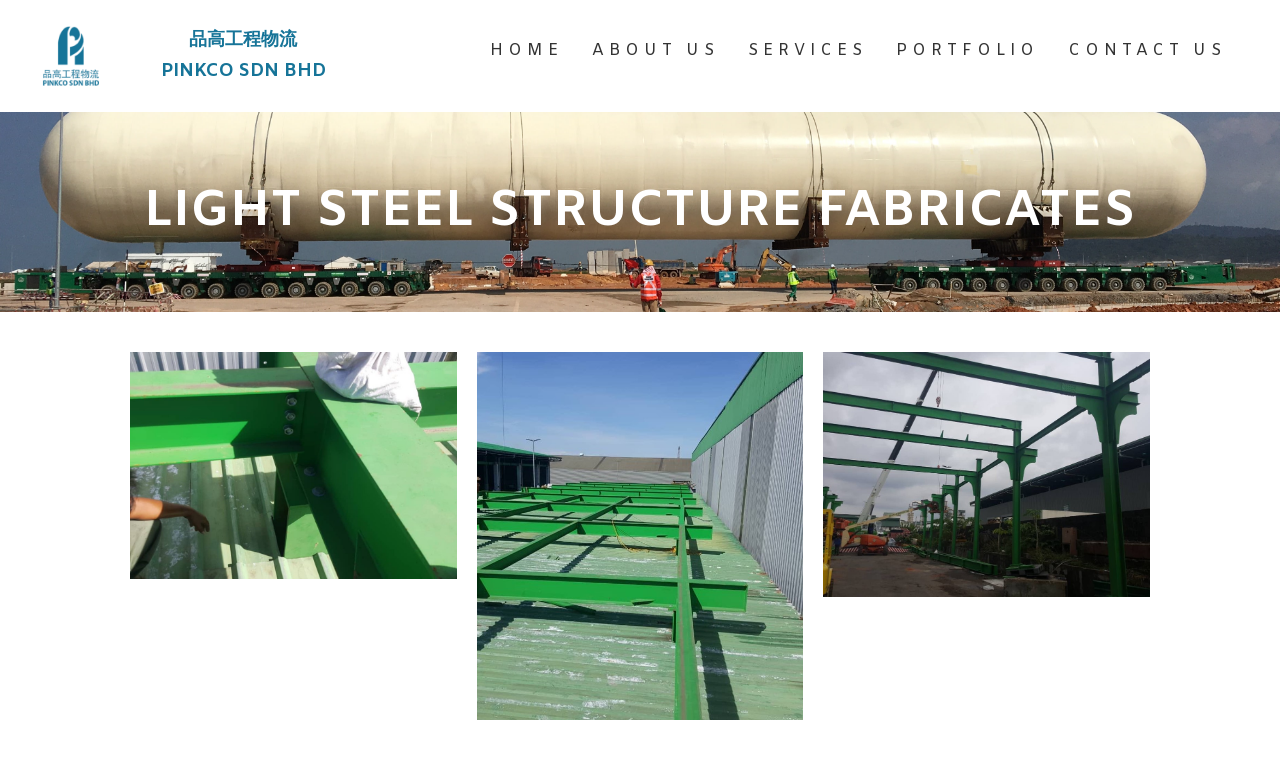

--- FILE ---
content_type: text/html; charset=UTF-8
request_url: https://pinkco.com.my/light-steel-structure-fabricates/
body_size: 4119
content:
<!DOCTYPE html>
<html lang="en-US">
<head >
<meta charset="UTF-8" />
		<meta name="robots" content="noodp,noydir" />
		<meta name="viewport" content="width=device-width, initial-scale=1" />
<title>Light Steel Structure Fabricates</title>
<link rel='dns-prefetch' href='//fonts.googleapis.com' />
<link rel='dns-prefetch' href='//s.w.org' />
<link href='https://fonts.gstatic.com' crossorigin rel='preconnect' />
<link rel="alternate" type="application/rss+xml" title="Pinkco &raquo; Feed" href="https://pinkco.com.my/feed/" />
<link rel="alternate" type="application/rss+xml" title="Pinkco &raquo; Comments Feed" href="https://pinkco.com.my/comments/feed/" />
<link rel="canonical" href="https://pinkco.com.my/light-steel-structure-fabricates/" />
		<script type="text/javascript">
			window._wpemojiSettings = {"baseUrl":"https:\/\/s.w.org\/images\/core\/emoji\/12.0.0-1\/72x72\/","ext":".png","svgUrl":"https:\/\/s.w.org\/images\/core\/emoji\/12.0.0-1\/svg\/","svgExt":".svg","source":{"concatemoji":"https:\/\/pinkco.com.my\/wp-includes\/js\/wp-emoji-release.min.js?ver=5.2.1"}};
			!function(a,b,c){function d(a,b){var c=String.fromCharCode;l.clearRect(0,0,k.width,k.height),l.fillText(c.apply(this,a),0,0);var d=k.toDataURL();l.clearRect(0,0,k.width,k.height),l.fillText(c.apply(this,b),0,0);var e=k.toDataURL();return d===e}function e(a){var b;if(!l||!l.fillText)return!1;switch(l.textBaseline="top",l.font="600 32px Arial",a){case"flag":return!(b=d([55356,56826,55356,56819],[55356,56826,8203,55356,56819]))&&(b=d([55356,57332,56128,56423,56128,56418,56128,56421,56128,56430,56128,56423,56128,56447],[55356,57332,8203,56128,56423,8203,56128,56418,8203,56128,56421,8203,56128,56430,8203,56128,56423,8203,56128,56447]),!b);case"emoji":return b=d([55357,56424,55356,57342,8205,55358,56605,8205,55357,56424,55356,57340],[55357,56424,55356,57342,8203,55358,56605,8203,55357,56424,55356,57340]),!b}return!1}function f(a){var c=b.createElement("script");c.src=a,c.defer=c.type="text/javascript",b.getElementsByTagName("head")[0].appendChild(c)}var g,h,i,j,k=b.createElement("canvas"),l=k.getContext&&k.getContext("2d");for(j=Array("flag","emoji"),c.supports={everything:!0,everythingExceptFlag:!0},i=0;i<j.length;i++)c.supports[j[i]]=e(j[i]),c.supports.everything=c.supports.everything&&c.supports[j[i]],"flag"!==j[i]&&(c.supports.everythingExceptFlag=c.supports.everythingExceptFlag&&c.supports[j[i]]);c.supports.everythingExceptFlag=c.supports.everythingExceptFlag&&!c.supports.flag,c.DOMReady=!1,c.readyCallback=function(){c.DOMReady=!0},c.supports.everything||(h=function(){c.readyCallback()},b.addEventListener?(b.addEventListener("DOMContentLoaded",h,!1),a.addEventListener("load",h,!1)):(a.attachEvent("onload",h),b.attachEvent("onreadystatechange",function(){"complete"===b.readyState&&c.readyCallback()})),g=c.source||{},g.concatemoji?f(g.concatemoji):g.wpemoji&&g.twemoji&&(f(g.twemoji),f(g.wpemoji)))}(window,document,window._wpemojiSettings);
		</script>
		<style type="text/css">
img.wp-smiley,
img.emoji {
	display: inline !important;
	border: none !important;
	box-shadow: none !important;
	height: 1em !important;
	width: 1em !important;
	margin: 0 .07em !important;
	vertical-align: -0.1em !important;
	background: none !important;
	padding: 0 !important;
}
</style>
	<link rel='stylesheet' id='genesis-css'  href='https://pinkco.com.my/wp-content/themes/genesis/style.css?ver=2.9.1' type='text/css' media='all' />
<link rel='stylesheet' id='wp-block-library-css'  href='https://pinkco.com.my/wp-includes/css/dist/block-library/style.min.css?ver=5.2.1' type='text/css' media='all' />
<link rel='stylesheet' id='jquery-magnificpopup-css'  href='https://pinkco.com.my/wp-content/plugins/bb-plugin/css/jquery.magnificpopup.min.css?ver=2.2.3' type='text/css' media='all' />
<link rel='stylesheet' id='fl-builder-layout-260-css'  href='https://pinkco.com.my/wp-content/uploads/bb-plugin/cache/260-layout.css?ver=15f370b89ff2ce2f8cd1ac5c5812abcd' type='text/css' media='all' />
<link rel='stylesheet' id='contact-form-7-css'  href='https://pinkco.com.my/wp-content/plugins/contact-form-7/includes/css/styles.css?ver=5.1.3' type='text/css' media='all' />
<link rel='stylesheet' id='fl-builder-google-fonts-cebe0622e214cf0059f125441098e773-css'  href='https://fonts.googleapis.com/css?family=Amiko%3A400%2C700&#038;ver=5.2.1' type='text/css' media='all' />
<script type='text/javascript' src='https://pinkco.com.my/wp-includes/js/jquery/jquery.js?ver=1.12.4-wp'></script>
<script type='text/javascript' src='https://pinkco.com.my/wp-includes/js/jquery/jquery-migrate.min.js?ver=1.4.1'></script>
<script type='text/javascript' src='https://pinkco.com.my/wp-includes/js/imagesloaded.min.js?ver=5.2.1'></script>
<!--[if lt IE 9]>
<script type='text/javascript' src='https://pinkco.com.my/wp-content/themes/genesis/lib/js/html5shiv.min.js?ver=3.7.3'></script>
<![endif]-->
<link rel='https://api.w.org/' href='https://pinkco.com.my/wp-json/' />
<link rel="EditURI" type="application/rsd+xml" title="RSD" href="https://pinkco.com.my/xmlrpc.php?rsd" />
<link rel="alternate" type="application/json+oembed" href="https://pinkco.com.my/wp-json/oembed/1.0/embed?url=https%3A%2F%2Fpinkco.com.my%2Flight-steel-structure-fabricates%2F" />
<link rel="alternate" type="text/xml+oembed" href="https://pinkco.com.my/wp-json/oembed/1.0/embed?url=https%3A%2F%2Fpinkco.com.my%2Flight-steel-structure-fabricates%2F&#038;format=xml" />
<link rel="pingback" href="https://pinkco.com.my/xmlrpc.php" />
<!-- Global site tag (gtag.js) - Google Analytics -->
<script async src="https://www.googletagmanager.com/gtag/js?id=UA-87977962-29"></script>
<script>
  window.dataLayer = window.dataLayer || [];
  function gtag(){dataLayer.push(arguments);}
  gtag('js', new Date());

  gtag('config', 'UA-87977962-29');
</script>
		<style type="text/css">.recentcomments a{display:inline !important;padding:0 !important;margin:0 !important;}</style>
		<link rel="icon" href="https://pinkco.com.my/wp-content/uploads/2019/04/fav-icon.png" sizes="32x32" />
<link rel="icon" href="https://pinkco.com.my/wp-content/uploads/2019/04/fav-icon.png" sizes="192x192" />
<link rel="apple-touch-icon-precomposed" href="https://pinkco.com.my/wp-content/uploads/2019/04/fav-icon.png" />
<meta name="msapplication-TileImage" content="https://pinkco.com.my/wp-content/uploads/2019/04/fav-icon.png" />
		<style type="text/css" id="wp-custom-css">
			@import url('https://fonts.googleapis.com/css?family=Amiko');



html, body{
	font-family: 'Amiko', san-serif;
}

a{
	text-decoration:none;
}

a:hover{
	border:none;
}

.menu-item a:hover{
	border-bottom:2px solid #000;
}

p{
	font-size:14px;
}

h1,h2,h3,h4,h5,h6{
	font-family: 'Amiko', san-serif;
}

.entry{
	margin-bottom:0px!important;
}

.entry-header, .post-edit-link{
	display:none;
}

.entry-content ul > li{
	list-style-type:none;
}

.site-header{
	display:none;
}

.site-inner{
	max-width:100%;	
}

.site-inner, .wrap{
	padding:0px!important;
}

.site-header{
	min-height:80px!important;
}

#fl-icon-text-5ca950ae134c8{
	padding-top:15px;
}

.site-footer{
	background-color:#13171b;
	color: #505357;
	text-align:center;
}

.fl-photo-caption-hover{
	padding: 50% 15px!important;
  font-size: 20px;
}

.fl-node-5caae60933962.fl-button-lightbox-content{
	max-width:700px!important;
}

th, td{
	padding:5px 5px;
	line-height:20px
}

@media only screen and (max-width: 1020px)
{
	.site-inner, .wrap {
    max-width: 800px;
	}
}		</style>
		</head>
<body class="page-template-default page page-id-260 fl-builder header-image header-full-width full-width-content" itemscope itemtype="https://schema.org/WebPage"><div class="site-container"><ul class="genesis-skip-link"><li><a href="#genesis-content" class="screen-reader-shortcut"> Skip to content</a></li></ul><header class="site-header" itemscope itemtype="https://schema.org/WPHeader"><div class="wrap"><div class="title-area"><p class="site-title" itemprop="headline"><a href="https://pinkco.com.my/">Pinkco</a></p><p class="site-description" itemprop="description">Total Logistic Solution</p></div></div></header><div class="site-inner"><div class="content-sidebar-wrap"><main class="content" id="genesis-content"><article class="post-260 page type-page status-publish entry" itemscope itemtype="https://schema.org/CreativeWork"><header class="entry-header"><h1 class="entry-title" itemprop="headline">Light Steel Structure Fabricates</h1>
</header><div class="entry-content" itemprop="text"><div class="fl-builder-content fl-builder-content-260 fl-builder-content-primary fl-builder-global-templates-locked" data-post-id="260"><div class="fl-row fl-row-full-width fl-row-bg-none fl-node-5ccee1c390e71" data-node="5ccee1c390e71">
	<div class="fl-row-content-wrap">
						<div class="fl-row-content fl-row-full-width fl-node-content">
		
<div class="fl-col-group fl-node-5ccee1c390e52 fl-col-group-equal-height fl-col-group-align-center" data-node="5ccee1c390e52">
			<div class="fl-col fl-node-5ccee1c390e59 fl-col-small" data-node="5ccee1c390e59">
	<div class="fl-col-content fl-node-content">
	<div class="fl-module fl-module-photo fl-node-5ccee1c390e65" data-node="5ccee1c390e65">
	<div class="fl-module-content fl-node-content">
		<div class="fl-photo fl-photo-align-center" itemscope itemtype="https://schema.org/ImageObject">
	<div class="fl-photo-content fl-photo-img-png">
				<img class="fl-photo-img wp-image-126 size-thumbnail" src="https://pinkco.com.my/wp-content/uploads/2019/04/logo-150x150.png" alt="logo" itemprop="image" height="150" width="150" title="logo"  />
					</div>
	</div>
	</div>
</div>
	</div>
</div>
			<div class="fl-col fl-node-5ccee1c390e5e fl-col-small" data-node="5ccee1c390e5e">
	<div class="fl-col-content fl-node-content">
	<div class="fl-module fl-module-html fl-node-5ccee1c390e69" data-node="5ccee1c390e69">
	<div class="fl-module-content fl-node-content">
		<div class="fl-html">
	<h5 style="color:#167498;text-align:center;">品高工程物流</h5>
<h5 style="color:#167498;text-align:center;">PINKCO SDN BHD</h5></div>
	</div>
</div>
	</div>
</div>
			<div class="fl-col fl-node-5ccee1c390e61" data-node="5ccee1c390e61">
	<div class="fl-col-content fl-node-content">
	<div class="fl-module fl-module-menu fl-node-5ccee1c390e6d" data-node="5ccee1c390e6d">
	<div class="fl-module-content fl-node-content">
		<div class="fl-menu fl-menu-responsive-toggle-mobile">
	<button class="fl-menu-mobile-toggle hamburger" aria-label="Menu"><span class="svg-container"><svg version="1.1" class="hamburger-menu" xmlns="http://www.w3.org/2000/svg" xmlns:xlink="http://www.w3.org/1999/xlink" viewBox="0 0 512 512">
<rect class="fl-hamburger-menu-top" width="512" height="102"/>
<rect class="fl-hamburger-menu-middle" y="205" width="512" height="102"/>
<rect class="fl-hamburger-menu-bottom" y="410" width="512" height="102"/>
</svg>
</span></button>	<div class="fl-clear"></div>
	<nav aria-label="Menu" itemscope="itemscope" itemtype="https://schema.org/SiteNavigationElement"><ul id="menu-main-menu" class="menu fl-menu-horizontal fl-toggle-none"><li id="menu-item-130" class="menu-item menu-item-type-post_type menu-item-object-page menu-item-home"><a href="https://pinkco.com.my/">Home</a></li><li id="menu-item-129" class="menu-item menu-item-type-post_type menu-item-object-page"><a href="https://pinkco.com.my/about-us/">About Us</a></li><li id="menu-item-127" class="menu-item menu-item-type-post_type menu-item-object-page"><a href="https://pinkco.com.my/services/">Services</a></li><li id="menu-item-216" class="menu-item menu-item-type-post_type menu-item-object-page"><a href="https://pinkco.com.my/project-track-record/">Portfolio</a></li><li id="menu-item-128" class="menu-item menu-item-type-post_type menu-item-object-page"><a href="https://pinkco.com.my/contact-us/">Contact Us</a></li></ul></nav></div>
	</div>
</div>
	</div>
</div>
	</div>
		</div>
	</div>
</div>
<div class="fl-row fl-row-full-width fl-row-bg-photo fl-node-5cb9ab18e2966" data-node="5cb9ab18e2966">
	<div class="fl-row-content-wrap">
						<div class="fl-row-content fl-row-fixed-width fl-node-content">
		
<div class="fl-col-group fl-node-5cb9ab18e2958" data-node="5cb9ab18e2958">
			<div class="fl-col fl-node-5cb9ab18e295f" data-node="5cb9ab18e295f">
	<div class="fl-col-content fl-node-content">
	<div class="fl-module fl-module-heading fl-node-5cb9ab18e2963" data-node="5cb9ab18e2963">
	<div class="fl-module-content fl-node-content">
		<h1 class="fl-heading">
		<span class="fl-heading-text">LIGHT STEEL STRUCTURE FABRICATES</span>
	</h1>
	</div>
</div>
	</div>
</div>
	</div>
		</div>
	</div>
</div>
<div class="fl-row fl-row-fixed-width fl-row-bg-none fl-node-5cb9ab21c8c91" data-node="5cb9ab21c8c91">
	<div class="fl-row-content-wrap">
						<div class="fl-row-content fl-row-fixed-width fl-node-content">
		
<div class="fl-col-group fl-node-5cb9ab21d224b" data-node="5cb9ab21d224b">
			<div class="fl-col fl-node-5cb9ab21d231a" data-node="5cb9ab21d231a">
	<div class="fl-col-content fl-node-content">
	<div class="fl-module fl-module-gallery fl-node-5cb9ab466660b" data-node="5cb9ab466660b">
	<div class="fl-module-content fl-node-content">
		<div class="fl-mosaicflow">
	<div class="fl-mosaicflow-content">
				<div class="fl-mosaicflow-item">
			<div class="fl-photo fl-photo-align-center" itemscope itemtype="https://schema.org/ImageObject">
	<div class="fl-photo-content fl-photo-img-jpg">
				<a href="https://pinkco.com.my/wp-content/uploads/2019/04/IMG_56.jpg" target="_self" itemprop="url">
				<img class="fl-photo-img wp-image-262" src="https://pinkco.com.my/wp-content/uploads/2019/04/IMG_56.jpg" alt="IMG_56" itemprop="image" title="IMG_56" srcset="https://pinkco.com.my/wp-content/uploads/2019/04/IMG_56.jpg 960w, https://pinkco.com.my/wp-content/uploads/2019/04/IMG_56-300x209.jpg 300w, https://pinkco.com.my/wp-content/uploads/2019/04/IMG_56-768x534.jpg 768w" sizes="(max-width: 960px) 100vw, 960px" />
				</a>
					</div>
	</div>
		</div>
				<div class="fl-mosaicflow-item">
			<div class="fl-photo fl-photo-align-center" itemscope itemtype="https://schema.org/ImageObject">
	<div class="fl-photo-content fl-photo-img-jpg">
				<a href="https://pinkco.com.my/wp-content/uploads/2019/04/IMG_57.jpg" target="_self" itemprop="url">
				<img class="fl-photo-img wp-image-263" src="https://pinkco.com.my/wp-content/uploads/2019/04/IMG_57.jpg" alt="IMG_57" itemprop="image" title="IMG_57" srcset="https://pinkco.com.my/wp-content/uploads/2019/04/IMG_57.jpg 597w, https://pinkco.com.my/wp-content/uploads/2019/04/IMG_57-249x300.jpg 249w" sizes="(max-width: 597px) 100vw, 597px" />
				</a>
					</div>
	</div>
		</div>
				<div class="fl-mosaicflow-item">
			<div class="fl-photo fl-photo-align-center" itemscope itemtype="https://schema.org/ImageObject">
	<div class="fl-photo-content fl-photo-img-jpg">
				<a href="https://pinkco.com.my/wp-content/uploads/2019/04/IMG_55.jpg" target="_self" itemprop="url">
				<img class="fl-photo-img wp-image-264" src="https://pinkco.com.my/wp-content/uploads/2019/04/IMG_55.jpg" alt="IMG_55" itemprop="image" title="IMG_55" srcset="https://pinkco.com.my/wp-content/uploads/2019/04/IMG_55.jpg 942w, https://pinkco.com.my/wp-content/uploads/2019/04/IMG_55-300x225.jpg 300w, https://pinkco.com.my/wp-content/uploads/2019/04/IMG_55-768x576.jpg 768w" sizes="(max-width: 942px) 100vw, 942px" />
				</a>
					</div>
	</div>
		</div>
			</div>
	<div class="fl-clear"></div>
</div>
	</div>
</div>
	</div>
</div>
	</div>
		</div>
	</div>
</div>
</div></div></article></main></div></div>
	<div class="site-footer"><div class="wrap"><p>© 2019 Copyright - Pinkco Sdn Bhd, All rights reserved. </p></div></div>

</div><link rel='stylesheet' id='fl-builder-google-fonts-45af732a6474c02faa27f6a5d7c7fede-css'  href='//fonts.googleapis.com/css?family=Amiko%3A400%2C700&#038;ver=5.2.1' type='text/css' media='all' />
<script type='text/javascript' src='https://pinkco.com.my/wp-content/plugins/bb-plugin/js/jquery.wookmark.min.js?ver=2.2.3'></script>
<script type='text/javascript' src='https://pinkco.com.my/wp-content/plugins/bb-plugin/js/jquery.mosaicflow.min.js?ver=2.2.3'></script>
<script type='text/javascript' src='https://pinkco.com.my/wp-content/plugins/bb-plugin/js/jquery.magnificpopup.min.js?ver=2.2.3'></script>
<script type='text/javascript' src='https://pinkco.com.my/wp-content/uploads/bb-plugin/cache/260-layout.js?ver=15f370b89ff2ce2f8cd1ac5c5812abcd'></script>
<script type='text/javascript'>
/* <![CDATA[ */
var wpcf7 = {"apiSettings":{"root":"https:\/\/pinkco.com.my\/wp-json\/contact-form-7\/v1","namespace":"contact-form-7\/v1"}};
/* ]]> */
</script>
<script type='text/javascript' src='https://pinkco.com.my/wp-content/plugins/contact-form-7/includes/js/scripts.js?ver=5.1.3'></script>
<script type='text/javascript' src='https://pinkco.com.my/wp-includes/js/hoverIntent.min.js?ver=1.8.1'></script>
<script type='text/javascript' src='https://pinkco.com.my/wp-content/themes/genesis/lib/js/menu/superfish.min.js?ver=1.7.10'></script>
<script type='text/javascript' src='https://pinkco.com.my/wp-content/themes/genesis/lib/js/menu/superfish.args.min.js?ver=2.9.1'></script>
<script type='text/javascript' src='https://pinkco.com.my/wp-content/themes/genesis/lib/js/skip-links.min.js?ver=2.9.1'></script>
<script type='text/javascript' src='https://pinkco.com.my/wp-includes/js/wp-embed.min.js?ver=5.2.1'></script>
</body></html>
